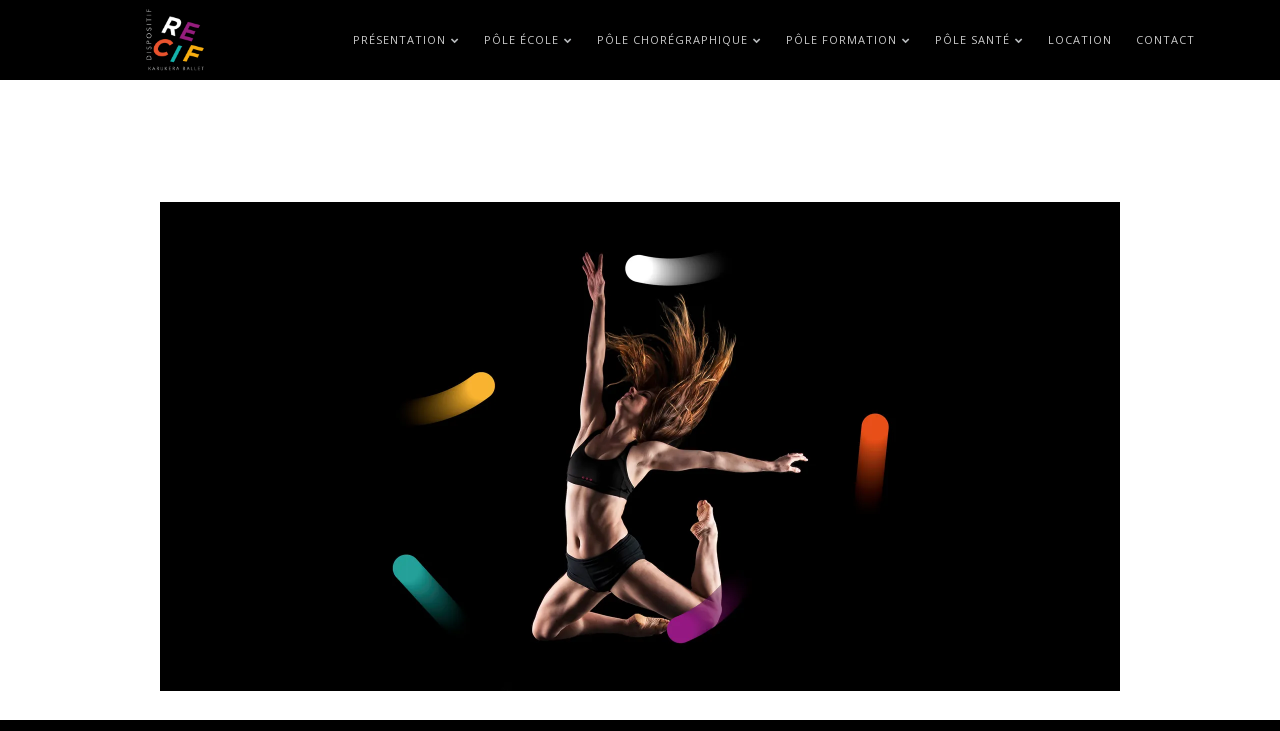

--- FILE ---
content_type: text/html; charset=UTF-8
request_url: https://karukera-ballet.com/bandeau-les-cours/
body_size: 9392
content:

<!DOCTYPE html>
<!--[if lte IE 9]><html class="no-js IE9 IE" lang="fr-FR"
	prefix="og: http://ogp.me/ns#" ><![endif]-->
<!--[if gt IE 9]><!--><html class="no-js" lang="fr-FR"
	prefix="og: http://ogp.me/ns#" ><!--<![endif]-->
	<head>
		<title>bandeau-les-cours &#8211; Karukera Ballet</title>

		<script type="text/javascript">
			/* <![CDATA[ */
			document.documentElement.className = document.documentElement.className.replace(new RegExp('(^|\\s)no-js(\\s|$)'), '$1js$2');
			/* ]]> */
		</script>

		<meta charset="UTF-8">
		<meta name="viewport" content="width=device-width, initial-scale=1">
		<meta http-equiv="X-UA-Compatible" content="IE=edge" />

<link rel='dns-prefetch' href='//s0.wp.com' />
<link rel='dns-prefetch' href='//fonts.googleapis.com' />
<link rel='dns-prefetch' href='//s.w.org' />
<link rel="alternate" type="application/rss+xml" title="Karukera Ballet &raquo; Flux" href="https://karukera-ballet.com/feed/" />
<link rel="alternate" type="application/rss+xml" title="Karukera Ballet &raquo; Flux des commentaires" href="https://karukera-ballet.com/comments/feed/" />
		<script type="text/javascript">
			window._wpemojiSettings = {"baseUrl":"https:\/\/s.w.org\/images\/core\/emoji\/11\/72x72\/","ext":".png","svgUrl":"https:\/\/s.w.org\/images\/core\/emoji\/11\/svg\/","svgExt":".svg","source":{"concatemoji":"https:\/\/karukera-ballet.com\/wp-includes\/js\/wp-emoji-release.min.js?ver=4.9.28"}};
			!function(e,a,t){var n,r,o,i=a.createElement("canvas"),p=i.getContext&&i.getContext("2d");function s(e,t){var a=String.fromCharCode;p.clearRect(0,0,i.width,i.height),p.fillText(a.apply(this,e),0,0);e=i.toDataURL();return p.clearRect(0,0,i.width,i.height),p.fillText(a.apply(this,t),0,0),e===i.toDataURL()}function c(e){var t=a.createElement("script");t.src=e,t.defer=t.type="text/javascript",a.getElementsByTagName("head")[0].appendChild(t)}for(o=Array("flag","emoji"),t.supports={everything:!0,everythingExceptFlag:!0},r=0;r<o.length;r++)t.supports[o[r]]=function(e){if(!p||!p.fillText)return!1;switch(p.textBaseline="top",p.font="600 32px Arial",e){case"flag":return s([55356,56826,55356,56819],[55356,56826,8203,55356,56819])?!1:!s([55356,57332,56128,56423,56128,56418,56128,56421,56128,56430,56128,56423,56128,56447],[55356,57332,8203,56128,56423,8203,56128,56418,8203,56128,56421,8203,56128,56430,8203,56128,56423,8203,56128,56447]);case"emoji":return!s([55358,56760,9792,65039],[55358,56760,8203,9792,65039])}return!1}(o[r]),t.supports.everything=t.supports.everything&&t.supports[o[r]],"flag"!==o[r]&&(t.supports.everythingExceptFlag=t.supports.everythingExceptFlag&&t.supports[o[r]]);t.supports.everythingExceptFlag=t.supports.everythingExceptFlag&&!t.supports.flag,t.DOMReady=!1,t.readyCallback=function(){t.DOMReady=!0},t.supports.everything||(n=function(){t.readyCallback()},a.addEventListener?(a.addEventListener("DOMContentLoaded",n,!1),e.addEventListener("load",n,!1)):(e.attachEvent("onload",n),a.attachEvent("onreadystatechange",function(){"complete"===a.readyState&&t.readyCallback()})),(n=t.source||{}).concatemoji?c(n.concatemoji):n.wpemoji&&n.twemoji&&(c(n.twemoji),c(n.wpemoji)))}(window,document,window._wpemojiSettings);
		</script>
		<style type="text/css">
img.wp-smiley,
img.emoji {
	display: inline !important;
	border: none !important;
	box-shadow: none !important;
	height: 1em !important;
	width: 1em !important;
	margin: 0 .07em !important;
	vertical-align: -0.1em !important;
	background: none !important;
	padding: 0 !important;
}
</style>
<link rel='stylesheet' id='parent-style-css'  href='https://karukera-ballet.com/wp-content/themes/make/style.css?ver=4.9.28' type='text/css' media='all' />
<link rel='stylesheet' id='inf-font-awesome-css'  href='https://karukera-ballet.com/wp-content/plugins/post-slider-and-carousel/assets/css/font-awesome.min.css?ver=3.5.1' type='text/css' media='all' />
<link rel='stylesheet' id='owl-carousel-css'  href='https://karukera-ballet.com/wp-content/plugins/post-slider-and-carousel/assets/css/owl.carousel.min.css?ver=3.5.1' type='text/css' media='all' />
<link rel='stylesheet' id='psacp-public-style-css'  href='https://karukera-ballet.com/wp-content/plugins/post-slider-and-carousel/assets/css/psacp-public.min.css?ver=3.5.1' type='text/css' media='all' />
<link rel='stylesheet' id='juiz_sps_styles-css'  href='https://karukera-ballet.com/wp-content/plugins/juiz-social-post-sharer/css/juiz-social-post-sharer-4.min.css?ver=1.4.9' type='text/css' media='all' />
<link rel='stylesheet' id='mptt-style-css'  href='https://karukera-ballet.com/wp-content/plugins/mp-timetable/media/css/style.css?ver=2.3.7' type='text/css' media='all' />
<link rel='stylesheet' id='wds_frontend-css'  href='https://karukera-ballet.com/wp-content/plugins/slider-wd/css/wds_frontend.css?ver=2.2.28' type='text/css' media='all' />
<link rel='stylesheet' id='wds_effects-css'  href='https://karukera-ballet.com/wp-content/plugins/slider-wd/css/wds_effects.css?ver=2.2.28' type='text/css' media='all' />
<link rel='stylesheet' id='wds_font-awesome-css'  href='https://karukera-ballet.com/wp-content/plugins/slider-wd/css/font-awesome-4.0.1/font-awesome.css?ver=4.0.1' type='text/css' media='all' />
<link rel='stylesheet' id='wds_googlefonts-css'  href='https://fonts.googleapis.com/css?family=Open+Sans&#038;subset=greek,latin,greek-ext,vietnamese,cyrillic-ext,latin-ext,cyrillic' type='text/css' media='all' />
<link rel='stylesheet' id='dcl-slick-css'  href='https://karukera-ballet.com/wp-content/plugins/wow-carousel-for-divi-lite/assets/libs/slick/slick.min.css?ver=2.1.4' type='text/css' media='all' />
<link rel='stylesheet' id='dcl-magnific-css'  href='https://karukera-ballet.com/wp-content/plugins/wow-carousel-for-divi-lite/assets/libs/magnific/magnific-popup.min.css?ver=2.1.4' type='text/css' media='all' />
<link rel='stylesheet' id='dcl-frontend-css'  href='https://karukera-ballet.com/wp-content/plugins/wow-carousel-for-divi-lite/assets//css/frontend.css?id=55970f10adb956f5c2bba3c9110fddc3&#038;ver=2.1.4' type='text/css' media='all' />
<link rel='stylesheet' id='ttfmake-google-fonts-css'  href='//fonts.googleapis.com/css?family=Open+Sans%3Aregular%2Citalic%2C700&#038;subset=latin&#038;ver=1.6.7' type='text/css' media='all' />
<link rel='stylesheet' id='font-awesome-css'  href='https://karukera-ballet.com/wp-content/themes/make/css/font-awesome.min.css?ver=4.5.0' type='text/css' media='all' />
<link rel='stylesheet' id='ttfmake-main-style-css'  href='https://karukera-ballet.com/wp-content/themes/web-nancy/style.css?ver=1.6.7' type='text/css' media='all' />
<link rel='stylesheet' id='ttfmake-print-style-css'  href='https://karukera-ballet.com/wp-content/themes/make/css/print.css?ver=1.6.7' type='text/css' media='print' />
<!-- Inline jetpack_facebook_likebox -->
<style id='jetpack_facebook_likebox-inline-css' type='text/css'>
.widget_facebook_likebox {
	overflow: hidden;
}

</style>
<link rel='stylesheet' id='jetpack_css-css'  href='https://karukera-ballet.com/wp-content/plugins/jetpack/css/jetpack.css?ver=6.7.4' type='text/css' media='all' />
<script>if (document.location.protocol != "https:") {document.location = document.URL.replace(/^http:/i, "https:");}</script><script type='text/javascript' src='https://karukera-ballet.com/wp-includes/js/jquery/jquery.js?ver=1.12.4'></script>
<script type='text/javascript' src='https://karukera-ballet.com/wp-includes/js/jquery/jquery-migrate.min.js?ver=1.4.1'></script>
<script type='text/javascript' src='https://karukera-ballet.com/wp-content/plugins/slider-wd/js/jquery.mobile.js?ver=2.2.28'></script>
<script type='text/javascript' src='https://karukera-ballet.com/wp-content/plugins/slider-wd/js/jquery.featureCarouselslider.js?ver=2.2.28'></script>
<script type='text/javascript' src='https://karukera-ballet.com/wp-content/plugins/slider-wd/js/wds_hotspot.js?ver=2.2.28'></script>
<script type='text/javascript' src='https://karukera-ballet.com/wp-content/plugins/slider-wd/js/wds_frontend.js?ver=2.2.28'></script>
<link rel='https://api.w.org/' href='https://karukera-ballet.com/wp-json/' />
<link rel="EditURI" type="application/rsd+xml" title="RSD" href="https://karukera-ballet.com/xmlrpc.php?rsd" />
<link rel="wlwmanifest" type="application/wlwmanifest+xml" href="https://karukera-ballet.com/wp-includes/wlwmanifest.xml" /> 
<meta name="generator" content="WordPress 4.9.28" />
<link rel='shortlink' href='https://wp.me/a7oECB-ye' />
<link rel="alternate" type="application/json+oembed" href="https://karukera-ballet.com/wp-json/oembed/1.0/embed?url=https%3A%2F%2Fkarukera-ballet.com%2Fbandeau-les-cours%2F" />
<link rel="alternate" type="text/xml+oembed" href="https://karukera-ballet.com/wp-json/oembed/1.0/embed?url=https%3A%2F%2Fkarukera-ballet.com%2Fbandeau-les-cours%2F&#038;format=xml" />
<noscript><style type="text/css">.mptt-shortcode-wrapper .mptt-shortcode-table:first-of-type{display:table!important}.mptt-shortcode-wrapper .mptt-shortcode-table .mptt-event-container:hover{height:auto!important;min-height:100%!important}body.mprm_ie_browser .mptt-shortcode-wrapper .mptt-event-container{height:auto!important}@media (max-width:767px){.mptt-shortcode-wrapper .mptt-shortcode-table:first-of-type{display:none!important}}</style></noscript>
<link rel='dns-prefetch' href='//v0.wordpress.com'/>
<link rel='dns-prefetch' href='//i0.wp.com'/>
<link rel='dns-prefetch' href='//i1.wp.com'/>
<link rel='dns-prefetch' href='//i2.wp.com'/>
<style type='text/css'>img#wpstats{display:none}</style>
<!-- Begin Make Custom CSS -->
<style type="text/css" id="ttfmake-custom-css">
.color-primary-text,a,.entry-author-byline a.vcard,.entry-footer a:hover,.comment-form .required,ul.ttfmake-list-dot li:before,ol.ttfmake-list-dot li:before,.entry-comment-count a:hover,.comment-count-icon a:hover{color:#00a19a;}.color-primary-background,.ttfmake-button.color-primary-background{background-color:#00a19a;}.color-primary-border{border-color:#00a19a;}.site-content{padding-top:0;}h2,h2 a{letter-spacing:4px;word-spacing:4px;}h3,h3 a,.builder-text-content .widget-title{letter-spacing:3px;word-spacing:3px;}h4,h4 a{letter-spacing:3px;word-spacing:3px;}h5,h5 a{letter-spacing:2px;word-spacing:2px;}h6,h6 a{word-spacing:2px;}.site-navigation .menu li a,.font-nav{font-size:11px;font-size:1.1rem;text-transform:uppercase;letter-spacing:1px;}.site-navigation .menu li.current_page_item > a,.site-navigation .menu .children li.current_page_item > a,.site-navigation .menu li.current-menu-item > a,.site-navigation .menu .sub-menu li.current-menu-item > a{font-weight:bold;}.footer-widget-container .widget-title,.footer-widget-container .widgettitle,.footer-widget-container .widget-title a,.footer-widget-container .widgettitle a{text-transform:uppercase;letter-spacing:2px;word-spacing:2px;}.custom-logo{background-image:url("https://karukera-ballet.com/wp-content/uploads/2023/11/LOGO-DISPOSITIF-RÉCIF-BLANC-COULEUR-3.png");width:500px;}.custom-logo a{padding-bottom:100%;}
@media screen and (min-width: 800px){.site-navigation ul.menu ul a:hover,.site-navigation ul.menu ul a:focus,.site-navigation .menu ul ul a:hover,.site-navigation .menu ul ul a:focus{background-color:#00a19a;}.site-navigation .menu .page_item_has_children a:after,.site-navigation .menu .menu-item-has-children a:after{top:-1px;font-size:8px;font-size:0.8rem;}.site-navigation .menu .sub-menu li a,.site-navigation .menu .children li a{font-family:"Open Sans","Helvetica Neue",Helvetica,Arial,sans-serif;font-size:11px;font-size:1.1rem;font-weight:normal;font-style:normal;text-transform:uppercase;line-height:1.4;letter-spacing:1px;word-spacing:0px;}.site-navigation .menu .children .page_item_has_children a:after,.site-navigation .menu .sub-menu .menu-item-has-children a:after{font-size:8px;font-size:0.8rem;}.site-navigation .menu li.current_page_item > a,.site-navigation .menu .children li.current_page_item > a,.site-navigation .menu li.current_page_ancestor > a,.site-navigation .menu li.current-menu-item > a,.site-navigation .menu .sub-menu li.current-menu-item > a,.site-navigation .menu li.current-menu-ancestor > a{font-weight:bold;}}
@media (-webkit-min-device-pixel-ratio: 1.3),(-o-min-device-pixel-ratio: 2.6/2),(min--moz-device-pixel-ratio: 1.3),(min-device-pixel-ratio: 1.3),(min-resolution: 1.3dppx){.custom-logo{background-image:url("https://karukera-ballet.com/wp-content/uploads/2023/11/LOGO-DISPOSITIF-RÉCIF-BLANC-COULEUR-3-1.png");}}
</style>
<!-- End Make Custom CSS -->
<link rel="icon" href="https://i2.wp.com/karukera-ballet.com/wp-content/uploads/2018/12/favicon-3.png?fit=32%2C32&#038;ssl=1" sizes="32x32" />
<link rel="icon" href="https://i2.wp.com/karukera-ballet.com/wp-content/uploads/2018/12/favicon-3.png?fit=192%2C192&#038;ssl=1" sizes="192x192" />
<link rel="apple-touch-icon-precomposed" href="https://i2.wp.com/karukera-ballet.com/wp-content/uploads/2018/12/favicon-3.png?fit=180%2C180&#038;ssl=1" />
<meta name="msapplication-TileImage" content="https://i2.wp.com/karukera-ballet.com/wp-content/uploads/2018/12/favicon-3.png?fit=256%2C256&#038;ssl=1" />
		<link rel="pingback" href="https://karukera-ballet.com/xmlrpc.php">
			<style type="text/css" id="wp-custom-css">
				.page-id-6189 .builder-gallery-captions-reveal .builder-gallery-content, .page-id-6189 .builder-gallery-captions-overlay .builder-gallery-content {
	  opacity: 0.8;
    color: #fff;
    font-size: 18px;
    text-align: center;
}

.page-id-6189 .builder-gallery-content-inner {
    height: 100%;
    display: table;
}
.page-id-6189 .builder-gallery-captions-reveal .builder-gallery-description {
    vertical-align: middle;
    display: table-cell;
}
.page-id-6189 .builder-gallery-captions-reveal .builder-gallery-description p {
	margin-bottom: 0;
}
.home .site-content {
	padding-top:0px !important;
}			</style>
			</head>

	<body data-rsssl=1 class="attachment attachment-template-default single single-attachment postid-2122 attachmentid-2122 attachment-jpeg wp-custom-logo locale-fr-fr full-width">
				<div id="site-wrapper" class="site-wrapper">

			
<header id="site-header" class="site-header header-layout-1 no-site-title no-site-tagline" role="banner">
		<div class="site-header-main">
		<div class="container">
			<div class="site-branding">
								<div class="custom-logo">
					<a href="https://karukera-ballet.com/" rel="home"></a>
				</div>
												<h1 class="site-title screen-reader-text">
					<a href="https://karukera-ballet.com/" rel="home">Karukera Ballet</a>
				</h1>
											</div>

			<nav id="site-navigation" class="site-navigation" role="navigation">
				<span class="menu-toggle"></span>
				<a class="skip-link screen-reader-text" href="#site-content">Aller au contenu principal</a>
				<div class="menu-menu-principal-pages-en-francais-container"><ul id="menu-menu-principal-pages-en-francais" class="menu"><li id="menu-item-11260" class="menu-item menu-item-type-post_type menu-item-object-page menu-item-has-children menu-item-11260"><a href="https://karukera-ballet.com/presentation/">Présentation</a>
<ul class="sub-menu">
	<li id="menu-item-8330" class="menu-item menu-item-type-post_type menu-item-object-page menu-item-8330"><a href="https://karukera-ballet.com/accueil-studio/mecenats/">Partenaires &#8211; Mécénat</a></li>
	<li id="menu-item-11432" class="menu-item menu-item-type-post_type menu-item-object-page menu-item-11432"><a href="https://karukera-ballet.com/revue-presse/">Presse</a></li>
</ul>
</li>
<li id="menu-item-83" class="menu-item menu-item-type-post_type menu-item-object-page menu-item-has-children menu-item-83"><a href="https://karukera-ballet.com/l-ecole/">Pôle École</a>
<ul class="sub-menu">
	<li id="menu-item-2055" class="menu-item menu-item-type-post_type menu-item-object-page menu-item-has-children menu-item-2055"><a href="https://karukera-ballet.com/les-cours/">Les Cours</a>
	<ul class="sub-menu">
		<li id="menu-item-1583" class="menu-item menu-item-type-post_type menu-item-object-page menu-item-1583"><a href="https://karukera-ballet.com/planning/">Planning 2025/26</a></li>
		<li id="menu-item-2071" class="menu-item menu-item-type-post_type menu-item-object-page menu-item-2071"><a href="https://karukera-ballet.com/tarifs-dossier-dinscription-en-ligne/">Tarifs / Dossier d’inscription en ligne</a></li>
	</ul>
</li>
	<li id="menu-item-2141" class="menu-item menu-item-type-custom menu-item-object-custom menu-item-has-children menu-item-2141"><a href="#">Temps forts</a>
	<ul class="sub-menu">
		<li id="menu-item-2074" class="menu-item menu-item-type-post_type menu-item-object-page menu-item-2074"><a href="https://karukera-ballet.com/stages/">Stages</a></li>
		<li id="menu-item-12287" class="menu-item menu-item-type-post_type menu-item-object-page menu-item-12287"><a href="https://karukera-ballet.com/spectacle/">Spectacle</a></li>
	</ul>
</li>
	<li id="menu-item-11488" class="menu-item menu-item-type-post_type menu-item-object-page menu-item-11488"><a href="https://karukera-ballet.com/galerie-photo/">Galerie photo</a></li>
</ul>
</li>
<li id="menu-item-3011" class="menu-item menu-item-type-post_type menu-item-object-page menu-item-has-children menu-item-3011"><a href="https://karukera-ballet.com/dispositif-recif-2/">Pôle Chorégraphique</a>
<ul class="sub-menu">
	<li id="menu-item-2069" class="menu-item menu-item-type-post_type menu-item-object-page menu-item-has-children menu-item-2069"><a href="https://karukera-ballet.com/accueil-studio/">Soutien aux compagnies</a>
	<ul class="sub-menu">
		<li id="menu-item-17001" class="menu-item menu-item-type-post_type menu-item-object-page menu-item-17001"><a href="https://karukera-ballet.com/appel-a-projets-2026/">Appel à projets 2026</a></li>
		<li id="menu-item-15112" class="menu-item menu-item-type-post_type menu-item-object-page menu-item-15112"><a href="https://karukera-ballet.com/accueil-studio/resultats-appel-a-projets/">Résultats de l&#8217;Appel à Projets 2025</a></li>
		<li id="menu-item-11464" class="menu-item menu-item-type-post_type menu-item-object-page menu-item-11464"><a href="https://karukera-ballet.com/galerie-photo-2/">Galerie photo</a></li>
		<li id="menu-item-6237" class="menu-item menu-item-type-post_type menu-item-object-page menu-item-6237"><a href="https://karukera-ballet.com/capsules-videos/">Capsules vidéos</a></li>
	</ul>
</li>
	<li id="menu-item-11875" class="menu-item menu-item-type-post_type menu-item-object-page menu-item-11875"><a href="https://karukera-ballet.com/restitution/">Restitution 2025</a></li>
	<li id="menu-item-17401" class="menu-item menu-item-type-post_type menu-item-object-page menu-item-has-children menu-item-17401"><a href="https://karukera-ballet.com/17128-2-2/">Projet: Underwater &#8211; Caribbean  Movement Festival</a>
	<ul class="sub-menu">
		<li id="menu-item-16330" class="menu-item menu-item-type-post_type menu-item-object-page menu-item-16330"><a href="https://karukera-ballet.com/tremplin-caribeen-2-2/">Jumping#2 &#8211; Tremplin chorégraphique 2026</a></li>
		<li id="menu-item-16342" class="menu-item menu-item-type-post_type menu-item-object-page menu-item-has-children menu-item-16342"><a href="https://karukera-ballet.com/tremplin-caribeen/">Jumping#1</a>
		<ul class="sub-menu">
			<li id="menu-item-11808" class="menu-item menu-item-type-post_type menu-item-object-page menu-item-has-children menu-item-11808"><a href="https://karukera-ballet.com/laureats/">Lauréats 2023</a>
			<ul class="sub-menu">
				<li id="menu-item-14161" class="menu-item menu-item-type-post_type menu-item-object-page menu-item-14161"><a href="https://karukera-ballet.com/collectif-hedo/">Collectif HEDO</a></li>
				<li id="menu-item-14388" class="menu-item menu-item-type-post_type menu-item-object-page menu-item-14388"><a href="https://karukera-ballet.com/collectif-tantak/">Collectif Tantak</a></li>
			</ul>
</li>
		</ul>
</li>
	</ul>
</li>
	<li id="menu-item-17317" class="menu-item menu-item-type-post_type menu-item-object-page menu-item-17317"><a href="https://karukera-ballet.com/dispositif-recif-2/programme-phare/">PROGRAMME PHARE</a></li>
	<li id="menu-item-16344" class="menu-item menu-item-type-post_type menu-item-object-page menu-item-16344"><a href="https://karukera-ballet.com/marathon-triathlon-de-la-danse/">Marathon &#038; Triathlon de la danse</a></li>
	<li id="menu-item-11715" class="menu-item menu-item-type-post_type menu-item-object-page menu-item-11715"><a href="https://karukera-ballet.com/cooperation-2/">Coopération</a></li>
</ul>
</li>
<li id="menu-item-11248" class="menu-item menu-item-type-post_type menu-item-object-page menu-item-has-children menu-item-11248"><a href="https://karukera-ballet.com/pole-formation/">Pôle Formation</a>
<ul class="sub-menu">
	<li id="menu-item-5021" class="menu-item menu-item-type-post_type menu-item-object-page menu-item-has-children menu-item-5021"><a href="https://karukera-ballet.com/erd/">Entraînement Régulier du Danseur</a>
	<ul class="sub-menu">
		<li id="menu-item-4896" class="menu-item menu-item-type-post_type menu-item-object-page menu-item-4896"><a href="https://karukera-ballet.com/planning-des-erd/">Planning des ERD</a></li>
	</ul>
</li>
	<li id="menu-item-5128" class="menu-item menu-item-type-post_type menu-item-object-page menu-item-5128"><a href="https://karukera-ballet.com/education-artistique-et-culturelle/">Éducation Artistique et Culturelle</a></li>
	<li id="menu-item-5146" class="menu-item menu-item-type-post_type menu-item-object-page menu-item-5146"><a href="https://karukera-ballet.com/atelier-choregraphique/">Atelier Chorégraphique</a></li>
	<li id="menu-item-14989" class="menu-item menu-item-type-post_type menu-item-object-page menu-item-14989"><a href="https://karukera-ballet.com/projet-tanbou/">Projet Tanbou</a></li>
	<li id="menu-item-11988" class="menu-item menu-item-type-post_type menu-item-object-page menu-item-11988"><a href="https://karukera-ballet.com/exposition/">Expo Génération 80</a></li>
</ul>
</li>
<li id="menu-item-9093" class="menu-item menu-item-type-post_type menu-item-object-page menu-item-has-children menu-item-9093"><a href="https://karukera-ballet.com/pole-danse-sante/">Pôle Santé</a>
<ul class="sub-menu">
	<li id="menu-item-9094" class="menu-item menu-item-type-post_type menu-item-object-page menu-item-9094"><a href="https://karukera-ballet.com/atelier-b-eveil-corporel/">Atelier B – Éveil Corporel</a></li>
	<li id="menu-item-14505" class="menu-item menu-item-type-post_type menu-item-object-page menu-item-14505"><a href="https://karukera-ballet.com/danse-ta-maternite/">Danse ta maternité</a></li>
	<li id="menu-item-10017" class="menu-item menu-item-type-post_type menu-item-object-page menu-item-10017"><a href="https://karukera-ballet.com/atelier-contact/">Corps en Mouvement – Atelier Contact</a></li>
	<li id="menu-item-9376" class="menu-item menu-item-type-post_type menu-item-object-page menu-item-9376"><a href="https://karukera-ballet.com/mouvement/">Corps en mouvement – Atelier pour les Séniors</a></li>
	<li id="menu-item-9567" class="menu-item menu-item-type-post_type menu-item-object-page menu-item-9567"><a href="https://karukera-ballet.com/mouvement-2/">Corps en mouvement &#8211; Atelier pour les personnes à mobilité réduite</a></li>
</ul>
</li>
<li id="menu-item-5170" class="menu-item menu-item-type-post_type menu-item-object-page menu-item-5170"><a href="https://karukera-ballet.com/location-studio/">Location</a></li>
<li id="menu-item-2073" class="menu-item menu-item-type-post_type menu-item-object-page menu-item-2073"><a href="https://karukera-ballet.com/contact/">Contact</a></li>
</ul></div>			</nav>
		</div>
	</div>
</header>
			<div id="site-content" class="site-content">
				<div class="container">

<main id="site-main" class="site-main" role="main">

	
		
<article id="post-2122" class="post-2122 attachment type-attachment status-inherit hentry has-author-avatar">
	<header class="entry-header">
		
<figure class="entry-thumbnail ">
			<a href="https://karukera-ballet.com/wp-content/uploads/2018/12/bandeau-les-cours.jpg"><img width="1920" height="978" src="https://i0.wp.com/karukera-ballet.com/wp-content/uploads/2018/12/bandeau-les-cours.jpg?fit=1920%2C978&amp;ssl=1" class="attachment-full size-full" alt="" srcset="https://i0.wp.com/karukera-ballet.com/wp-content/uploads/2018/12/bandeau-les-cours.jpg?w=1920&amp;ssl=1 1920w, https://i0.wp.com/karukera-ballet.com/wp-content/uploads/2018/12/bandeau-les-cours.jpg?resize=300%2C153&amp;ssl=1 300w, https://i0.wp.com/karukera-ballet.com/wp-content/uploads/2018/12/bandeau-les-cours.jpg?resize=768%2C391&amp;ssl=1 768w, https://i0.wp.com/karukera-ballet.com/wp-content/uploads/2018/12/bandeau-les-cours.jpg?resize=1024%2C522&amp;ssl=1 1024w" sizes="(max-width: 1920px) 100vw, 1920px" data-attachment-id="2122" data-permalink="https://karukera-ballet.com/bandeau-les-cours/" data-orig-file="https://i0.wp.com/karukera-ballet.com/wp-content/uploads/2018/12/bandeau-les-cours.jpg?fit=1920%2C978&amp;ssl=1" data-orig-size="1920,978" data-comments-opened="0" data-image-meta="{&quot;aperture&quot;:&quot;0&quot;,&quot;credit&quot;:&quot;&quot;,&quot;camera&quot;:&quot;&quot;,&quot;caption&quot;:&quot;&quot;,&quot;created_timestamp&quot;:&quot;0&quot;,&quot;copyright&quot;:&quot;&quot;,&quot;focal_length&quot;:&quot;0&quot;,&quot;iso&quot;:&quot;0&quot;,&quot;shutter_speed&quot;:&quot;0&quot;,&quot;title&quot;:&quot;&quot;,&quot;orientation&quot;:&quot;0&quot;}" data-image-title="bandeau-les-cours" data-image-description="" data-medium-file="https://i0.wp.com/karukera-ballet.com/wp-content/uploads/2018/12/bandeau-les-cours.jpg?fit=300%2C153&amp;ssl=1" data-large-file="https://i0.wp.com/karukera-ballet.com/wp-content/uploads/2018/12/bandeau-les-cours.jpg?fit=960%2C489&amp;ssl=1" /></a>		</figure>
	</header>

	<div class="entry-content">
		
<h1 class="entry-title">
			bandeau-les-cours	</h1>
					</div>

		<footer class="entry-footer">
		<div class="entry-author">
		<div class="entry-author-avatar">
		<a class="vcard" href="https://karukera-ballet.com/author/web_nancy/"><img alt='' src='https://secure.gravatar.com/avatar/398f5eb6c1ec1b07d64712faf6878601?s=96&#038;d=mm&#038;r=g' srcset='https://secure.gravatar.com/avatar/398f5eb6c1ec1b07d64712faf6878601?s=192&#038;d=mm&#038;r=g 2x' class='avatar avatar-96 photo' height='96' width='96' /></a>	</div>
		<div class="entry-author-byline">
		par <a class="vcard fn" href="https://karukera-ballet.com/author/web_nancy/">Web_Nancy</a>	</div>
	</div>	</footer>
	</article>

		

	
</main>



				</div>
			</div>

			<div class="prefooter-container">
	<div class="container">
	<div class="widget-odd widget-first widget-1 social-links prefooter"><h3>Suivez-nous</h3><ul><li><a href="https://www.facebook.com/ecole.KarukeraBallet/" class="genericon genericon-facebook" target="_blank"><span class="screen-reader-text">Voir le profil de ecole.KarukeraBallet sur Facebook</span></a></li><li><a href="https://www.instagram.com/karukeraballet/" class="genericon genericon-instagram" target="_blank"><span class="screen-reader-text">Voir le profil de karukeraballet sur Instagram</span></a></li><li><a href="https://www.linkedin.com/company/dispositif-récif-karukera-ballet/?viewAsMember=true" class="genericon genericon-linkedin" target="_blank"><span class="screen-reader-text">LinkedIn</span></a></li><li><a href="https://www.youtube.com/channel/UC1pJRu33pYRz9fuLRFk0TYQ" class="genericon genericon-youtube" target="_blank"><span class="screen-reader-text">YouTube</span></a></li></ul></div><div class="widget-even widget-last widget-2 newsletter prefooter"><script>(function() {
	if (!window.mc4wp) {
		window.mc4wp = {
			listeners: [],
			forms    : {
				on: function (event, callback) {
					window.mc4wp.listeners.push({
						event   : event,
						callback: callback
					});
				}
			}
		}
	}
})();
</script><!-- MailChimp for WordPress v4.2.5 - https://wordpress.org/plugins/mailchimp-for-wp/ --><form id="mc4wp-form-1" class="mc4wp-form mc4wp-form-370" method="post" data-id="370" data-name="Inscription newsletter" ><div class="mc4wp-form-fields"><p>
	<label>Newsletter Récif </label>
	<input type="email" name="EMAIL" placeholder="Votre adresse email" required />
	<input type="submit" value="&#xf054;" />
</p></div><label style="display: none !important;">Leave this field empty if you're human: <input type="text" name="_mc4wp_honeypot" value="" tabindex="-1" autocomplete="off" /></label><input type="hidden" name="_mc4wp_timestamp" value="1769914259" /><input type="hidden" name="_mc4wp_form_id" value="370" /><input type="hidden" name="_mc4wp_form_element_id" value="mc4wp-form-1" /><div class="mc4wp-response"></div></form><!-- / MailChimp for WordPress Plugin --></div>	</div>
</div>

<footer id="site-footer" class="site-footer footer-layout-2" role="contentinfo">
	<div class="container">
				<div class="footer-widget-container columns-3">
			<section id="footer-1" class="widget-area footer-1 active" role="complementary">
	<aside id="nav_menu-5" class="widget-odd widget-last widget-first widget-1 liens-utiles widget widget_nav_menu"><h4 class="widget-title">Liens utiles</h4><div class="menu-pages-container"><ul id="menu-pages" class="menu"><li id="menu-item-253" class="menu-item menu-item-type-post_type menu-item-object-page menu-item-253"><a href="https://karukera-ballet.com/contact/">Contact</a></li>
<li id="menu-item-254" class="menu-item menu-item-type-post_type menu-item-object-page menu-item-254"><a href="https://karukera-ballet.com/mentions-legales/">Mentions légales</a></li>
</ul></div></aside></section><section id="footer-2" class="widget-area footer-2 active" role="complementary">
	<aside id="facebook-likebox-6" class="widget-odd widget-last widget-first widget-1 widget widget_facebook_likebox"><h4 class="widget-title"><a href="https://www.facebook.com/ecole.KarukeraBallet/">Dispositif Récif &#8211; Karukera Ballet est sur Facebook</a></h4>		<div id="fb-root"></div>
		<div class="fb-page" data-href="https://www.facebook.com/ecole.KarukeraBallet/" data-width="340"  data-height="432" data-hide-cover="false" data-show-facepile="true" data-show-posts="false">
		<div class="fb-xfbml-parse-ignore"><blockquote cite="https://www.facebook.com/ecole.KarukeraBallet/"><a href="https://www.facebook.com/ecole.KarukeraBallet/">Dispositif Récif &#8211; Karukera Ballet est sur Facebook</a></blockquote></div>
		</div>
		</aside></section><section id="footer-3" class="widget-area footer-3 active" role="complementary">
	<aside id="text-2" class="widget-odd widget-last widget-first widget-1 footer-zone-3 widget widget_text"><h4 class="widget-title">Nous contacter</h4>			<div class="textwidget"><div class="info-compagnie"><p><span class="fa fa-user"></span><span class="footer-zone-3-text">Dispositif Récif - Karukera Ballet<br></span></p></div>
<div class="adresse-compagnie"><p><span class="fa fa-map-marker"></span><span class="footer-zone-3-text"><span>Adresse : </span><br>Rue Euvremont Gene Bergevin <br>97110 Pointe-A-Pitre <br>GUADELOUPE</span></p></div>
<div class="mail-compagnie"><p><span class="fa fa-envelope"></span><span class="footer-zone-3-text">contact@karukera-ballet.com</span></p></div></div>
		</aside></section>		</div>
		
		
<div class="footer-text">
	N° SIRET : 851 519 652 000 16</div>

<div class="site-info">
	<span>&copy; Karukera Ballet 2019  |  Site : <a href="http://www.web-nancy.fr" target="_blank">web nancy</a></span>
</div>

			</div>
</footer>		</div>

		<script>(function() {function addEventListener(element,event,handler) {
	if(element.addEventListener) {
		element.addEventListener(event,handler, false);
	} else if(element.attachEvent){
		element.attachEvent('on'+event,handler);
	}
}function maybePrefixUrlField() {
	if(this.value.trim() !== '' && this.value.indexOf('http') !== 0) {
		this.value = "http://" + this.value;
	}
}

var urlFields = document.querySelectorAll('.mc4wp-form input[type="url"]');
if( urlFields && urlFields.length > 0 ) {
	for( var j=0; j < urlFields.length; j++ ) {
		addEventListener(urlFields[j],'blur',maybePrefixUrlField);
	}
}/* test if browser supports date fields */
var testInput = document.createElement('input');
testInput.setAttribute('type', 'date');
if( testInput.type !== 'date') {

	/* add placeholder & pattern to all date fields */
	var dateFields = document.querySelectorAll('.mc4wp-form input[type="date"]');
	for(var i=0; i<dateFields.length; i++) {
		if(!dateFields[i].placeholder) {
			dateFields[i].placeholder = 'YYYY-MM-DD';
		}
		if(!dateFields[i].pattern) {
			dateFields[i].pattern = '[0-9]{4}-(0[1-9]|1[012])-(0[1-9]|1[0-9]|2[0-9]|3[01])';
		}
	}
}

})();</script><link rel='stylesheet' id='genericons-css'  href='https://karukera-ballet.com/wp-content/plugins/jetpack/_inc/genericons/genericons/genericons.css?ver=3.1' type='text/css' media='all' />
<script type='text/javascript' src='https://karukera-ballet.com/wp-content/plugins/jetpack/_inc/build/photon/photon.min.js?ver=20130122'></script>
<script type='text/javascript' src='https://s0.wp.com/wp-content/js/devicepx-jetpack.js?ver=202605'></script>
<script type='text/javascript' src='https://karukera-ballet.com/wp-content/plugins/wow-carousel-for-divi-lite/assets/libs/slick/slick.min.js?ver=2.1.4'></script>
<script type='text/javascript' src='https://karukera-ballet.com/wp-content/plugins/wow-carousel-for-divi-lite/assets/libs/magnific/magnific-popup.min.js?ver=2.1.4'></script>
<script type='text/javascript'>
/* <![CDATA[ */
var ttfmakeGlobal = {"fitvids":{"selectors":"iframe[src*='www.viddler.com'],iframe[src*='money.cnn.com'],iframe[src*='www.educreations.com'],iframe[src*='\/\/blip.tv'],iframe[src*='\/\/embed.ted.com'],iframe[src*='\/\/www.hulu.com']"}};
/* ]]> */
</script>
<script type='text/javascript' src='https://karukera-ballet.com/wp-content/themes/make/js/global.min.js?ver=1.6.7'></script>
<script type='text/javascript' src='https://karukera-ballet.com/wp-content/themes/make/inc/formatting/dynamic-stylesheet/dynamic-stylesheet.js?ver=1.6.7'></script>
<script type='text/javascript'>
/* <![CDATA[ */
var jpfbembed = {"appid":"249643311490","locale":"fr_FR"};
/* ]]> */
</script>
<script type='text/javascript' src='https://karukera-ballet.com/wp-content/plugins/jetpack/_inc/build/facebook-embed.min.js'></script>
<script type='text/javascript' src='https://karukera-ballet.com/wp-includes/js/wp-embed.min.js?ver=4.9.28'></script>
<script type='text/javascript' src='https://karukera-ballet.com/wp-content/themes/web-nancy/js/main.js?ver=4.9.28'></script>
<script type='text/javascript'>
/* <![CDATA[ */
var mc4wp_forms_config = [];
/* ]]> */
</script>
<script type='text/javascript' src='https://karukera-ballet.com/wp-content/plugins/mailchimp-for-wp/assets/js/forms-api.min.js?ver=4.2.5'></script>
<!--[if lte IE 9]>
<script type='text/javascript' src='https://karukera-ballet.com/wp-content/plugins/mailchimp-for-wp/assets/js/third-party/placeholders.min.js?ver=4.2.5'></script>
<![endif]-->
<script type='text/javascript' src='https://stats.wp.com/e-202605.js' async='async' defer='defer'></script>
<script type='text/javascript'>
	_stq = window._stq || [];
	_stq.push([ 'view', {v:'ext',j:'1:6.7.4',blog:'109310377',post:'2122',tz:'1',srv:'karukera-ballet.com'} ]);
	_stq.push([ 'clickTrackerInit', '109310377', '2122' ]);
</script>
<script>
	jQuery(document).ready(function(e){
		jQuery(window).on('resize', function(e){
			var containerWidth = jQuery('.mptt-table-responsive').parent().outerWidth();
			var windowWidth = jQuery(window).outerWidth();
			var margin = (windowWidth - containerWidth + 64) / 2;
			// console.log({
			// 	'containerWidth': containerWidth,
			// 	'windowWidth': windowWidth,
			// 	'margin': margin,
			// });
			jQuery('.mptt-table-responsive').css({
				'margin-left': '-'+ margin + 'px', 
				'width': windowWidth,
				'padding': '0 30px'
			}); 
			alignSamePeriod();
		}).resize();

		// Align same period elements
		function alignSamePeriod() {
			jQuery('.mptt-shortcode-event').each(function(e) {
				var Events = jQuery(this).children('.mptt-event-container');
				var nbEvents = jQuery(Events).length;
				var i = 0;
				if (nbEvents > 1) {
					jQuery(Events).each(function(elm) {
						var Width = 100 / nbEvents;
						var Left = 100 / nbEvents * i;
						if (i == 0) { Left = 0; }
						jQuery(this).css({
							'width': Width + '%',
							'left': Left + '%',
							'top': '0%'
						});
						i++;
					});
				}
			});
		}
		alignSamePeriod();

		jQuery('.mptt-event-container').mouseover(function (e) {
			alignSamePeriod();
		});
		
	});
</script>
<script type='text/javascript'>
    (function(){ var widget_id = 'XKD0WDXYNY';
        var s = document.createElement('script'); s.type = 'text/javascript'; s.async = true; s.src = '//code.jivosite.com/script/widget/'+widget_id+'?plugin=wp'; var ss = document.getElementsByTagName('script')[0]; ss.parentNode.insertBefore(s, ss);})();
</script>
	</body>
</html>

--- FILE ---
content_type: text/css
request_url: https://karukera-ballet.com/wp-content/plugins/slider-wd/css/wds_frontend.css?ver=2.2.28
body_size: 707
content:
.wd_error {
  border-color: #dd3d36 !important;
}

.wd_updated {
  border-color: #7ad03a !important;
}

.wd_error,
.wd_updated {
  background: #fff none repeat scroll 0 0;
  border-left: 4px solid #fff;
  box-shadow: 1px 1px 1px 1px rgba(0, 0, 0, 0.1);
  margin: 5px 0 2px;
  padding: 1px 12px;
}

.wds_more {
  font-size: 12px;
}

div[id^="wds_container"] * {
  -moz-user-select: none;
  -khtml-user-select: none;
  -webkit-user-select: none;
  -ms-user-select: none;
  user-select: none;
  line-height: 1;
}

div[id^="wds_container"] p {
  padding: 0 !important;
  margin: 0 !important;
}

div[id^="wds_container"] video {
  max-width: none !important;
  margin: 0 !important;
  padding: 0 !important;
}

.wds_layer a,
.wds_layer a:hover {
  color: inherit !important;
  font-size: inherit !important;
  font-style: inherit !important;
  font-weight: inherit !important;
  text-decoration: none;
}

.wds_loading_img {
  border: none !important;
  float: none;
  height: 30px;
  background-image: url('../images/ajax_loader.gif');
  background-position: center center;
  background-repeat: no-repeat;
  background-size: 30px 30px;
  border: medium none !important;
}

.wds_loading {
  text-align: center;
  height: 150px;
  margin-top: 60px;
}

div[id^="wds_container"] .wds_btn_cont {
  height: 100%;
  left: 0;
  position: absolute;
  top: 0;
  vertical-align: middle;
  width: 100%;
}

div[id^="wds_container"] .wds_contTableCell {
  display: table-cell;
}

div[id^="wds_container"] .wds_contTable {
  display: table;
}

div[id^="wds_container"] .wds_left_btn_cont,
div[id^="wds_container"] .wds_right_btn_cont,
div[id^="wds_container"] .wds_pp_btn_cont {
  display: inline-block;
  position: relative;
  text-align: center;
  vertical-align: middle;
  z-index: 150;
}

div[id^="wds_container"] .wds_left_btn_cont {
  margin-left: 10px;
}

div[id^="wds_container"] .wds_right_btn_cont {
  margin-right: 10px;
}

.wds_preview_cont1 {
  display: table;
  height: 100%;
  width: 100%;
}

.wds_preview_cont2 {
  display: table-cell;
  vertical-align: middle;
}

span[data-type="wds_text_parent"] * {
  color: inherit;
  font-family: inherit;
  font-size: inherit;
  margin: inherit;
  padding: inherit;
}

@-webkit-keyframes wdszoom0 { 100% { background-size: 170%; }}
@-webkit-keyframes wdszoom70 { 100% { background-size: 100%; }}
@-moz-keyframes wdszoom0 { 100% { background-size: 170%; }}
@-moz-keyframes wdszoom70 { 100% { background-size: 100%; }}
@keyframes wdszoom0 { 100% { background-size: 170%; }}
@keyframes wdszoom70 { 100% { background-size: 100%; }}

.wds_play_btn_cont{
  width:100%; 
  height:100%; 
  position:absolute; 
  z-index: 1; 
  cursor:pointer
}

--- FILE ---
content_type: text/css
request_url: https://karukera-ballet.com/wp-content/themes/web-nancy/style.css?ver=1.6.7
body_size: 5873
content:
/*
 Theme Name:   Web Nancy
 Theme URI:    http://www.web-nancy.fr
 Description:  Web Nancy Theme
 Author:       Charlie Etienne
 Author URI:   http://www.web-nancy.fr
 Template:     make
 Version:      1.0.0
 License:      Reproduction interdite
 Tags:         custom
 Text Domain:  make
*/


/* Général */
@viewport {
   width: device-width; /* largeur du viewport */
   zoom: 1; /* zoom initial à 1.0 */
}
.site-content {
    /*background-color: #f7f7f7;*/
}
body {
  -webkit-text-size-adjust: 100%;
}
html {
    background: #000000;
}
cite {
    display: block;
    padding: 20px;
    color: #A0A0A0;
    font-size: 24px;
    margin: 15px 40px;
    font-family: 'Georgia';
}
cite:before {
	content: "“";
    font-size: 100px;
    height: 40px;
    line-height: 40px;
    display: block;
    position: absolute;
    left: 32px;
}
cite:after {
	content: "”";
    font-size: 100px;
    height: 40px;
    line-height: 40px;
    display: block;
    position: absolute;
    right: 32px;
}

.page-template-template-builder .addthis_toolbox {
    margin: 10px auto !important;
    max-width: 1024px;
	padding: 0 32px;
	padding: 0 3.2rem;
}
a:hover, a:active, a:focus {
    outline: 0 !important;
}
a:hover {
	color: #016F6A;
}
input[type="submit"] {
    display: inline-block;
    padding: 10px 14px;
    padding: 1rem 1.4rem;
    border: 0;
    -webkit-border-radius: 0;
    -moz-border-radius: 0;
    border-radius: 0;
    color: #444;
    background: #B7B7B7;
    font-size: 13px;
    font-size: 1.3rem;
    text-decoration: none;
    cursor: pointer;
    text-transform: uppercase;
    letter-spacing: 1px;
    word-spacing: 1px;
}
input[type="submit"]:hover {
	background: #444;
	color: #B7B7B7;
}
input[type="submit"]:active {
	outline:none !important;
	background: #555;
	box-shadow: inset 0 0 2px rgba(255, 255, 255, 0.5);
}
input[type="submit"]:focus {
	outline:none !important;
}
	

/* Header */
.site-header-main>.container, .header-bar>.container {
    width: 100%;
    max-width: 1170px;
    padding: 0 20px;
    padding: 0 2rem;
}
.header-bar {
    position: absolute;
    border-bottom: none;
    color: #121212;
    background-color: transparent;
	
}
.header-bar .menu {
	float:right;
	text-align:right;
}
@media (min-width:1000px) {
	.header-bar {
		display:none;
	}
}


/*.site-branding {
    margin-bottom: 10px;
    margin-bottom: 1rem;
}*/

/* Menu principal */
.site-header-main {
    position: fixed;
	position: sticky;
	top: 0;
	background: rgba(0, 0, 0, 0.7);
    z-index: 99999;
	padding: 0;
    height: 80px;
	-webkit-transition: all ease-out 0.25s !important;
	-moz-transition: all ease-out 0.25s !important;
	-o-transition: all ease-out 0.25s !important;
	transition: all ease-out 0.25s !important;
}


@media(max-width:1024px) {
	.site-header-main {
		background: rgba(0, 0, 0, 1);
		-webkit-transition: all ease-out 0.15s;
		-moz-transition: all ease-out 0.15s;
		-o-transition: all ease-out 0.15s;
		transition: all ease-out 0.15s;
	}
}
@media (min-width: 1025px) {
	.site-branding {
		max-width: 200px;
	}
	.site-navigation {
		max-width: calc(100% - 200px);
		max-width: -webkit-calc(100% - 200px);
		max-width: -moz-calc(100% - 200px);
		max-width: -o-calc(100% - 200px);
	}
	.site-header-main {
		background: rgba(0, 0, 0, 0.7) !important;
	}
}
.custom-logo {
    height: 80px;
    line-height: 80px;
}
.home .entry-header {
    margin-bottom: 0;
}
@media (min-width: 1025px) {
	.site-navigation .menu li.current_page_item > a, 
	.site-navigation .menu .children li.current_page_item > a, 
	.site-navigation .menu li.current_page_ancestor > a, 
	.site-navigation .menu li.current-menu-item > a, 
	.site-navigation .menu .sub-menu li.current-menu-item > a, 
	.site-navigation .menu li.current-menu-ancestor > a {
		color:#ffffff;
	}
}
.site-navigation .menu li a {
	-webkit-transition: all ease-out 0.175s;
    -moz-transition: all ease-out 0.175s;
    -o-transition: all ease-out 0.175s;
    transition: all ease-out 0.175s;
    color: #cccccc;
    padding: 0px 10px;
    padding: 0 1rem;
    border-bottom: 0;
    line-height: 80px;
    height: 80px;
}
.site-navigation .menu li a:hover {
	color: #FFFFFF;
	-webkit-transition: all ease-out 0.175s;
	-moz-transition: all ease-out 0.175s;
	-o-transition: all ease-out 0.175s;
	transition: all ease-out 0.175s;
}
@media (min-width: 1025px) {
	ul#menu-menu-principal {
		margin: 0 auto;
		/*display: table;*/
		width: 100%;
		table-layout: fixed;
	}
	.site-navigation .menu .sub-menu, 
	.site-navigation .menu .children, 
	.site-navigation .nav-menu .sub-menu, 
	.site-navigation .nav-menu .children {
		background-color: rgba(0, 0, 0, 0.7);
	}
	.site-navigation ul.menu ul a:hover, 
	.site-navigation ul.menu ul a:focus, 
	.site-navigation .menu ul ul a:hover, 
	.site-navigation .menu ul ul a:focus {
		background-color: transparent;
		color: #FFFFFF;
		-webkit-transition: all ease-in 0.175s;
		-moz-transition: all ease-in 0.175s;
		-o-transition: all ease-in 0.175s;
		transition: all ease-in 0.175s;
	}
	.site-navigation .menu .sub-menu a, 
	.site-navigation .menu .children a, 
	.site-navigation .nav-menu .sub-menu a, 
	.site-navigation .nav-menu .children a {
		border-bottom: none;
		height: auto;
	}
	nav#site-navigation {
		text-align: right;
	}
}
.header-layout-3 .site-navigation .menu {
    border-top: none;
    border-bottom: none;
}
@media (max-width:1024px) {
	nav#site-navigation {
		top: 0;
		left: 0;
		height: 100%;
		width: auto;
		max-width: 0px;
		overflow-x: auto;
		-webkit-transition: all ease-in 0.175s;
		-moz-transition: all ease-in 0.175s;
		-o-transition: all ease-in 0.175s;
		transition: all ease-in 0.175s;
	}
	nav#site-navigation.toggled {
		position: fixed;
		background: rgba(0, 0, 0, 0.95);
		top: 0;
		left: 0;
		z-index: 10000;
		height: 100%;
		width: auto;
		max-width: 320px;
		overflow-x: auto;
		-webkit-transition: all ease-in 0.175s;
		-moz-transition: all ease-in 0.175s;
		-o-transition: all ease-in 0.175s;
		transition: all ease-in 0.175s;
	}
	.menu-toggle {
		color: #ffffff;
		background-color: initial;
		font-size: 20px;
		font-size: 2rem;
		position: absolute;
		top: 0;
		margin: 15px 0;
		margin: 1.5rem 0;
		padding: 0;
	}
	nav#site-navigation.toggled .menu-toggle {
		position: relative;
		padding: 15px 15px 15px 20px;
		margin: 0;
		width: 62px;
	}
	nav#site-navigation.toggled .menu-toggle:before {
		content: "\f00d";
	}
	.site-navigation.toggled .menu li a {
		line-height: 18px;
		height: auto;
	}
	.site-branding {
		text-align: center;
		margin-top: 0px;
	}
	.header-bar {
		z-index: 100000;
		position: fixed;
		height: 80px;
		color: #ffffff;
		width: auto;
		right: 0;
		display:block;
	}
	.header-bar .menu a {
		padding: 2px 0px !important;
		border-radius: 50%;
		-webkit-transition: all ease-in 0.175s;
		-moz-transition: all ease-in 0.175s;
		-o-transition: all ease-in 0.175s;
		transition: all ease-in 0.175s;
	}
	.custom-logo {
		text-align: center;
		margin: 10px auto;
		height: 60px;
	}
	.site-navigation .menu li a, .site-navigation .nav-menu li a {
		padding: 11px 15px !important;
		padding: 1.1rem 1.5rem !important;
		font-weight: 600;
	}
	.site-navigation .menu .sub-menu li a, 
	.site-navigation .menu .children li a, 
	.site-navigation .nav-menu .sub-menu li a, 
	.site-navigation .nav-menu .children li a {
		padding-left: 30px !important;
		padding-left: 3rem !important;
		font-size: 11px !important;
		font-size: 1.1rem !important;
		color: #6B6B6B !important;
		font-weight: normal !important;
		border: none !important;
	}
	.site-navigation .menu .sub-menu li a:hover {
		color: #fff !important;
	}
}
@media (min-width:1024px) and (max-width:1080px) {
	.site-navigation .menu li a {
		padding: 0 7px;
		padding: 0 0.7rem;
	}
}
@media (max-width:375px) {
	.custom-logo {
		height: 40px;
		margin: 20px auto;
	}
}
@media (min-width: 1025px) {
	.site-navigation .menu {
		display: block;
	}
	.menu-toggle {
		display: none;
	}
}
@media (max-width: 1024px) {
	.menu-toggle {
		display: block;
	}

	.site-navigation .menu {
		display: none;
	}
	.site-branding {
		float: none;
		max-width: initial;
	}
	.site-navigation {
		float: none;
	}
	.site-navigation .menu .sub-menu, 
	.site-navigation .menu .children, 
	.site-navigation .nav-menu .sub-menu, 
	.site-navigation .nav-menu .children {
		display: block;
		overflow: initial;
		position: relative;
		z-index: initial;
		background-color: inherit;
	}
	.site-navigation .menu li, 
	.site-navigation .nav-menu li {
		display:list-item;
	}
	.site-navigation .page_item_has_children a:after, 
	.site-navigation .menu-item-has-children a:after {
		display:none;
	}
	.site-navigation .menu .sub-menu li a:before, 
	.site-navigation .menu .children li a:before, 
	.site-navigation .nav-menu .sub-menu li a:before, 
	.site-navigation .nav-menu .children li a:before {
		content: "\2013 ";
	}
	.site-navigation ul.menu ul a, 
	.site-navigation .menu ul ul a {
		max-width: 100%;
	}
	.site-navigation .menu li.current-menu-ancestor > a {
		font-weight: 600 !important;
	}
}


.site-navigation ul.menu ul a:hover, 
.site-navigation ul.menu ul a:focus, 
.site-navigation .menu ul ul a:hover, 
.site-navigation .menu ul ul a:focus {
    background-color: #00a19a;
}
.site-navigation .menu .sub-menu li a, 
.site-navigation .menu .children li a {
    line-height: 18px !important;
}




/* Menu choix du language */
.header-bar .menu a {
    padding: 2px 5px;
	border-radius:50%;
	-webkit-transition: all ease-in 0.175s;
	-moz-transition: all ease-in 0.175s;
	-o-transition: all ease-in 0.175s;
	transition: all ease-in 0.175s;
}
.header-bar .menu a:hover {
	background-color: #00A19A;
	color: #FFFFFF;
	border-radius:0;
	-webkit-transition: all ease-in 0.175s;
	-moz-transition: all ease-in 0.175s;
	-o-transition: all ease-in 0.175s;
	transition: all ease-in 0.175s;
}
.header-bar .menu li {
    padding-right: 0;
}
.header-bar .menu li:first-of-type:after {
	content:' | ';
}



/* En tête des pages */
.site-content {
    padding-top: 100px !important;
}
div#wds_container1_0 {
    margin-top: -80px;
	-webkit-transition: all ease-out 0.15s;
	-moz-transition: all ease-out 0.15s;
	-o-transition: all ease-out 0.15s;
	transition: all ease-out 0.15s;
}
@media(max-width:1024px) {
	div#wds_container1_0 {
		margin-top: 0px;
		-webkit-transition: all ease-out 0.15s;
		-moz-transition: all ease-out 0.15s;
		-o-transition: all ease-out 0.15s;
		transition: all ease-out 0.15s;
	}
}
.home .site-content {
    padding-top: 80px !important;
}
.entry-header, .page-template-template-builder-php .entry-header {
    margin-top: 22px;
    margin-top: 2.2rem;
	margin-bottom: 22px;
    margin-bottom: 2.2rem;
}

.home .entry-header {
    margin-top: 0;
	margin-bottom: 0;
}
h1:not(.site-title), h1:not(.site-title) a, .font-header {
    font-weight: bold;
    text-transform: uppercase;
    letter-spacing: 8px;
    word-spacing: 8px;
    font-weight: normal !important;
    color: #A0A0A0;
    border-bottom: 2px solid #E0E0E0;
    padding-bottom: 15px;
}

@media (max-width:799px) {
	h1 {
		font-size: 36px;
		font-size: 3.6rem;
	}
}
@media (max-width:599px) {
	h1 {
		font-size: 26px;
		font-size: 2.6rem;
	}
}
@media (max-width:399px) {
	h1 {
		font-size: 20px;
		font-size: 2rem;
	}
	.entry-title::before {
		height: 20px;
		background-size: auto 20px;
	}
}


/* Autres pages */
.embed-container { 
	position: relative; 
	padding-bottom: 56.25%; 
	height: 0; overflow: hidden; 
	max-width: 100%; 
} 
.embed-container iframe,
.embed-container object, 
.embed-container embed { 
	position: absolute; 
	top: 0; 
	left: 0; 
	width: 100%; 
	height: 100%; 
}
.equipe-spectacle {
	background-color:#E94E1B;
	width:50%;
	color:#ffffff;
	padding:50px;
}
@media (max-width:800px) {
	.equipe-spectacle {
		width: calc(100% + 64px);
		width: -webkit-calc(100% + 64px);
		width: -moz-calc(100% + 64px);
		width: -o-calc(100% + 64px);
		margin-left: -32px;
		padding: 32px;
	}
}
.page-spectacle .entry-header {
	display:none;
}
@media(min-width:1024px) {
	.page-spectacle .site-content {
		padding-top: 0 !important;
	}
}
@media(max-width:1024px) {
	.page-spectacle .site-content {
		padding-top: 80px !important;
	}
}


/* page agenda */
.page-id-485 .builder-text-column {
    background: #E94E1B;
    color: #ffffff;
	min-height:0;
}
.page-id-485 .builder-text-image {
	max-height: 250px;
    overflow: hidden;
}
.page-id-485 .builder-text-image img {
    max-width: 100%;
    height: auto;
    width: 100%;
}
.page-id-485 .builder-text-column h3 {
    color: #000000;
    border-bottom: 1px solid rgba(0, 0, 0, 0.24);
    padding-bottom: 10px;
    margin-bottom: 15px;
}
.page-id-485 .builder-text-content {
	padding : 0 32px 15px 32px;
}
.page-id-485 .builder-text-content .fa {
	color: #000000 !important;
	top: 6px;
}
@media(max-width:480px) {
	.page-id-485 .builder-text-column {
		margin-left: -32px;
		width: calc(100% + 64px);
		width: -webkit-calc(100% + 64px);
		width: -moz-calc(100% + 64px);
		width: -o-calc(100% + 64px);
	}
}

/* .page-id-504 .builder-text-column,
.page-id-1581 .builder-text-column {
    background: #E94E1B;
    color: #ffffff;
	min-height:0;
} */
.page-id-504 .builder-text-image,
.page-id-1581 .builder-text-image {
	max-height: 250px;
    overflow: hidden;
}
.page-id-504 .builder-text-image img,
.page-id-1581 .builder-text-image img {
    max-width: 100%;
    height: auto;
    width: 100%;
}
.page-id-504 .builder-text-column h3,
.page-id-1581 .builder-text-column h3 {
    color: #000000;
    border-bottom: 1px solid rgba(0, 0, 0, 0.24);
    padding-bottom: 10px;
    margin-bottom: 15px;
}
.page-id-504 .builder-text-content,
.page-id-1581 .builder-text-content {
	padding : 0 32px 15px 32px;
}
.page-id-504 .builder-text-content .fa,
.page-id-1581 .builder-text-content .fa {
	color: #000000 !important;
	top: 6px;
}
@media(max-width:1024px) {
	.page-id-504 .builder-text-column,
	.page-id-1581 .builder-text-column {
		margin-left: -32px;
		width: calc(100% + 64px);
		width: -webkit-calc(100% + 64px);
		width: -moz-calc(100% + 64px);
		width: -o-calc(100% + 64px);
	}
}



/*Page espace pro */
form.post-password-form {
    max-width: 1024px;
    margin: 0 auto;
    padding: 0 32px;
    padding: 0 3.2rem;
}


/* Page contact */
.contact-form-submission p {
    font-size: 16px;
    font-size: 1.6rem;
}

/* Page d'accueil */
.wds_loading {
  height: 100vh;
  margin-top: 0px;
}
.wds_loading_img {
  height: 100%;
}
#wds_container1_0 #wds_container2_0 .wds_slideshow_dots_container_0 {
    bottom: 10px !important;
}
.wds_slide_container_0,
.wds_slideshow_image_container_0,
.wds_slideshow_image_wrap_0,
#wds_container1_0, 
#wds_container2_0,
.wds_slideshow_image_0 {
	min-height: 250px !important;
}

.slider-accueil {
	background: #000000;
}
.tuiles-accueil .builder-text-content a {
	color:inherit !important;
	font-weight: inherit !important;
}

@media (max-width:799px) {
	.home .builder-section-gallery .builder-gallery-item:nth-child(odd) .builder-gallery-content {
		background-color: rgba(149, 27, 129, 0.5);
	}
	.home .builder-section-gallery .builder-gallery-item:nth-child(even) .builder-gallery-content {
		background-color: rgba(0, 161, 154, 0.5);
	}
}
.tuiles-accueil .builder-text-content {
    width: 100%;
}
.home .builder-section-gallery .builder-gallery-description p, .home .builder-section-gallery .builder-gallery-description a {
	text-align: center;
	color: #ffffff;
	font-size: 24px;
	text-transform: uppercase;
	letter-spacing: 2px;
	word-spacing: 2px;
	text-shadow: 1px 1px 3px #ccc;
	margin: auto;
	font-weight: normal;
}
.home .builder-section-gallery .builder-gallery-description {
	display:flex;
}
.home .builder-section-gallery .builder-gallery-item {
	overflow:hidden;
}
.home .builder-section-gallery .builder-gallery-item .builder-gallery-content {
    visibility: visible !important;
	-webkit-transition: all ease 0.25s;
	-moz-transition: all ease 0.25s;
	-o-transition: all ease 0.25s;
	transition: all ease 0.25s;
}
.home .builder-section-gallery .survol .builder-gallery-content {
	background-color:transparent !important;
	-webkit-transform: scale(1.1,1.1);
	-moz-transform: scale(1.1,1.1);
	-o-transform: scale(1.1,1.1);
	-ms-transform: scale(1.1,1.1);
	transform: scale(1.1,1.1);
	-webkit-transition: all ease 0.35s;
	-moz-transition: all ease 0.35s;
	-o-transition: all ease 0.35s;
	transition: all ease 0.35s;
}
.home .builder-section-gallery .builder-gallery-image {
	-webkit-transition: all ease-out 0.15s;
	-moz-transition: all ease-out 0.15s;
	-o-transition: all ease-out 0.15s;
	transition: all ease-out 0.15s;
}
.home .builder-section-gallery .survol .builder-gallery-image {
	-webkit-transform: scale(1.2,1.2);
	-moz-transform: scale(1.2,1.2);
	-o-transform: scale(1.2,1.2);
	-ms-transform: scale(1.2,1.2);
	transform: scale(1.2,1.2);
	-webkit-transition: all ease-out 0.15s;
	-moz-transition: all ease-out 0.15s;
	-o-transition: all ease-out 0.15s;
	transition: all ease-out 0.15s;
}
.home .builder-section-gallery .survol {
	-webkit-transition: all ease 0.25s;
	-moz-transition: all ease 0.25s;
	-o-transition: all ease 0.25s;
	transition: all ease 0.25s;
}




.tuiles-accueil .builder-text-column {
    width: 25%;
    margin: 0;
	-webkit-transition: all ease-out 0.15s;
	-moz-transition: all ease-out 0.15s;
	-o-transition: all ease-out 0.15s;
	transition: all ease-out 0.15s;
}
.tuiles-accueil .builder-text-column .builder-text-image img {
	height: 100%;
    width: 100%;
    object-fit: cover;
	-webkit-object-fit: cover;
	-moz-object-fit: cover;
	-o-object-fit: cover;
    max-width: none;
}

.tuiles-accueil .builder-text-column .builder-text-image {
	height:150px;
	overflow:hidden;
	margin-bottom:0;
	float:left;
	width: 100%;
}
@media(max-width:799px) {
	.tuiles-accueil .builder-section-content {
		padding:0;
	}
	.tuiles-accueil .builder-text-column {
		width: 100%;
		margin: 0 0 30px 0;
	}
	.tuiles-accueil .builder-text-column .builder-text-image {
		height:250px;
	}
}
.tuiles-accueil .builder-text-column .builder-text-content {
	padding: 20px;
    color: #ffffff;
	height: 350px;
    overflow-y: auto;
	float:left;
}
.tuiles-accueil .builder-text-column .builder-text-content h5 {
	margin:0;
	line-height:normal;
}
.tuiles-accueil .builder-text-column .builder-text-content p {
    line-height: normal;
    margin: 0;
    font-size: 15px;
}
.tuiles-accueil .builder-text-column .builder-text-content hr {
	margin-bottom: 8.5px;
}
.tuiles-accueil .builder-text-column-1 .builder-text-content {
	background-color: #951B81;
}
.tuiles-accueil .builder-text-column-2 .builder-text-content {
	background-color: #f9b333;
}
.tuiles-accueil .builder-text-column-3 .builder-text-content {
	background-color: #24a19a;
}
.tuiles-accueil .builder-text-column-4 .builder-text-content {
	background-color: #e94f1b;
}
.tuiles-accueil * {
	-webkit-transition: all ease-out 0.25s;
	-moz-transition: all ease-out 0.25s;
	-o-transition: all ease-out 0.25s;
	transition: all ease-out 0.25s;
}
.tuiles-tarifs .builder-text-column {
	padding: 15px;
	line-height: normal;
	margin-top: 15px;
}

@media(min-width:800px) {
	.tuiles-accueil .builder-text-column-1,
	.tuiles-accueil .builder-text-column-3 {
		margin-top:70px;
	}
	.tuiles-accueil .survol {
		margin-top:0;
	}
	.tuiles-accueil .survol .builder-text-content {
		margin-top:-70px;
		height:430px;
		-webkit-transition: all ease-out 0.35s;
		-moz-transition: all ease-out 0.35s;
		-o-transition: all ease-out 0.35s;
		transition: all ease-out 0.35s;
	}
	.tuiles-accueil .survol .builder-text-image {
		/*height:0px;*/
		/*opacity:0;*/
		-webkit-transition: all ease-out 0.35s;
		-moz-transition: all ease-out 0.35s;
		-o-transition: all ease-out 0.35s;
		transition: all ease-out 0.35s;
	}
	.tuiles-accueil .other {
		margin-top:70px;
	}
}





/* Page La Compagnie */
.builder-gallery-content {
    padding: 0 !important;
    height: 100%;
}
.builder-gallery-content-inner {
    height: 100%;
}
.builder-gallery-captions-reveal .builder-gallery-description, 
.builder-gallery-captions-overlay .builder-gallery-description {
    overflow-y: auto;
    height: 100%;
    padding: 30px;
}
.equipe {
    margin-bottom: 0;
	padding-bottom: 0;
}
.equipe .builder-section-content, 
.equipe .builder-gallery-section-title,
.partenaires .builder-section-content,
.partenaires .builder-text-section-title {
	max-width:1200px;
}
.builder-gallery-desc-below {
	margin-top:15px;
}
.equipe .builder-gallery-item-container h6 {
	margin-top: 0;
}
.equipe .builder-gallery-item-container h3 {
    margin: 0 0 10px 0;
	line-height: normal;
}
.equipe .builder-gallery-item {
	overflow:hidden;
}
.equipe .builder-gallery-item .builder-gallery-content {
	visibility: visible !important;
    opacity: 0;
	color: #ffffff !important;
	-webkit-transition: all ease 0.6s;
	-moz-transition: all ease 0.6s;
	-o-transition: all ease 0.6s;
	transition: all ease 0.6s;
	transform: rotateY(180deg);
	-webkit-transform: rotateY(180deg);
	-moz-transform: rotateY(180deg);
	-o-transform: rotateY(180deg);
}
.equipe .survol .builder-gallery-content {
	display: block;
	opacity: 1;
	-webkit-transition: all ease 0.6s;
	-moz-transition: all ease 0.6s;
	-o-transition: all ease 0.6s;
	transition: all ease 0.6s;
	transform: rotateY(0deg);
	-webkit-transform: rotateY(0deg);
	-moz-transform: rotateY(0deg);
	-o-transform: rotateY(0deg);
}
.equipe .builder-gallery-image {
	-webkit-transition: all ease-out 0.6s;
	-moz-transition: all ease-out 0.6s;
	-o-transition: all ease-out 0.6s;
	transition: all ease-out 0.6s;
	
}
.equipe .survol .builder-gallery-image {
	-webkit-transform: rotateY(180deg);
	-moz-transform: rotateY(180deg);
	-o-transform: rotateY(180deg);
	-ms-transform: rotateY(180deg);
	transform: rotateY(180deg);
	-webkit-transition: all ease-out 0.6s;
	-moz-transition: all ease-out 0.6s;
	-o-transition: all ease-out 0.6s;
	transition: all ease-out 0.6s;
}

@media (min-width: 1000px) {
	.builder-gallery-columns-1 .builder-gallery-item-container {
		width: 100%;
	}

	.builder-gallery-columns-2 .builder-gallery-item-container {
		width: 49.5833333333%;
	}

	.builder-gallery-columns-2 .builder-gallery-item-container.last-2 {
		margin-right: 0;
	}

	.builder-gallery-columns-3 .builder-gallery-item-container {
		width: 32.7777777778%;
	}

	.builder-gallery-columns-3 .builder-gallery-item-container.last-3 {
		margin-right: 0;
	}

	.builder-gallery-columns-4 .builder-gallery-item-container {
		width: 24.375%;
	}

	.builder-gallery-columns-4 .builder-gallery-item-container.last-4 {
		margin-right: 0;
	}
}
@media (min-width: 600px) and (max-width:999px) {
	.builder-gallery-columns-4 .builder-gallery-item-container {
		width: 49.5833333333%;
	}
	.builder-gallery-columns-4 .builder-gallery-item-container.last-2 {
		margin-right: 0;
	}
}

.builder-gallery-item-container {
    float: left;
    width: 100%;
    margin-right: 0.8333333333%;
    display: inline-block;
    margin-bottom: 8px;
    margin-bottom: 0.8rem;
    margin-left: 0;
    margin-top: 0;
    position: relative;
    min-height: 400px;
    padding: 0;
	border:0;
}
.builder-gallery-item-container:last-of-type {
	margin-right: 0;
}
.builder-gallery-item {
    float: left;
    width: 100% !important;
	margin: 0 !important;
}
.builder-gallery-desc-below {
    float: left;
}
.carousel-partenaires {
    width: 20%;
    display: inline-block;
    position: relative;
    float: left;
    margin: 0;
    border: none;
    padding: 15px;
}
@media (max-width:1200px) {
	.carousel-partenaires {
		width: 33.33333%;
	}
}
@media (max-width:800px) {
	.carousel-partenaires {
		width: 50%;
	}
}
@media (max-width:530px) {
	.carousel-partenaires {
		width: 100%;
	}
}
.carousel-partenaires a {
    color:#000000;
	font-weight: normal;
	line-height: normal;
	text-transform:uppercase;
	font-size: 12px;
}
.carousel-partenaires p {
	margin-top: 15px;
}
.carousel-partenaires:hover {
    background: #ECECEC;
}
.carousel-partenaires img {
    width: 100%;
}






/* Prefooter */
.prefooter-container {
    background: #00A19A;
    box-shadow: inset 0px 0px 7px rgba(0, 0, 0, 0.25);
    position: relative;
    float: left;
    width: 100%;
	padding:15px 0;
}
@media(min-width:800px) {
	.prefooter-container form {
		float: right;
		text-align: right;
	}
}
@media(max-width:479px) {
	.prefooter-container label {
		width:100%;
		margin-bottom:5px;
	}
}
.prefooter-container form p {
    display: inline-block;
	margin: 0;
	float:left;
}
.prefooter-container label,
.prefooter-container input {
	float:left;
}
.prefooter ul {
    list-style: none;
	display: inline-block;
	margin: 0;
	padding: 0;
}
.prefooter ul li {
    display: inline-block;
}
.prefooter ul li a {
    font-size: 20px;
    line-height: normal;
    margin-right: 7px;
    color: #fff;
}
.prefooter ul li a:hover{
	color: #444444;
}
.prefooter-container .container>div {
    display: inline-block;
    width: auto;
    float: left;
}
@media(max-width:799px) {
	.prefooter-container .container>div {
		display: block;
		width: 100%;
	}
	.prefooter.newsletter {
		float: left !important;
	}
	.prefooter.social-links {
		margin-bottom:15px;
	}
}
.prefooter.newsletter {
    float: right !important;
}
.prefooter-container label, .prefooter h3 {
	font-family: "Open Sans", Helvetica, Arial, sans-serif;
    color: #FFFFFF;
    font-size: 20px;
    font-weight: 600;
    text-shadow: 0px 1px 1px rgba(0, 0, 0, 0.25);
    margin: 0 10px 0 0;
    letter-spacing: normal;
    display: inline-block;
}
.prefooter-container input[type="email"] {
	font-size: 14px;
}
.prefooter-container input[type="email"]::-webkit-input-placeholder {
   color: #777;
}
.prefooter-container input[type="email"]:-moz-placeholder { /* Firefox 18- */
   color: #777;  
}
.prefooter-container input[type="email"]::-moz-placeholder {  /* Firefox 19+ */
   color: #777;  
}
.prefooter-container input[type="email"]:-ms-input-placeholder {  
   color: #777;  
}
.prefooter-container input[type="submit"] {
	border-radius: 0;
    background-color: #B7B7B7;
    padding: 6px 12px;
    padding: 0.6rem 1.2rem;
    color: #444;
    font-size: 14px;
    font-family: FontAwesome;
	-webkit-transition: all ease-out 0.15s;
	-moz-transition: all ease-out 0.15s;
	-o-transition: all ease-out 0.15s;
	transition: all ease-out 0.15s;
}
.prefooter-container input[type="submit"]:hover {
    background-color: #444;
    color: #B7B7B7;
	-webkit-transition: all ease-out 0.15s;
	-moz-transition: all ease-out 0.15s;
	-o-transition: all ease-out 0.15s;
	transition: all ease-out 0.15s;
}
.prefooter.social-links {
    padding-top: 0;
}
.prefooter.social-links h3 {
    float: left;
}
.prefooter.social-links ul {
    float: left;
    margin-top: 5px;
    position: relative;
}

/* Footer */
.site-footer {
    color: #FFFFFF;
    background-color: #444444;
}
.site-footer a {
    color: #B7B7B7;
}
.site-footer a:hover {
    color: #ffffff;
}
.liens-utiles li {
    padding: 2px 0;
    padding: 0.2rem 0;
    border-bottom: none;
    list-style: none;
}
.liens-utiles li::before {
	content:"\f105";
	font-family: FontAwesome;
	margin-right:7px;
}
.footer-text {
    color: #B7B7B7;
}
.footer-zone-3-text {
	font-weight:600;
	color:#B7B7B7;
    display: table-cell;
}
.footer-zone-3 span.fa {
    height: 20px;
	font-size: 15px;
    display: table-cell;
    vertical-align: middle;
    padding-right: 7px;
}
span.footer-zone-3-text span {
    color: #ffffff;
}
.section-espace-pro a, 
.section-espace-pro h3 {
	color:#ffffff;
}
.section-espace-pro a,
.video-espace-pro p {
	line-height:28px;
}
.section-espace-pro a:hover {
	color:#000000;
}
.section-espace-pro h3 {
    font-size: 34px;
    font-size: 3.4rem;
}
.section-espace-pro .fa,
.video-espace-pro .fa {
    font-size: 28px;
    line-height: 28px;
}
article.post-password-required {
    background: url(http://compagniefilament.com/wp-content/uploads/2016/06/espace-pro.jpg);
    background-position: top center;
    background-size: cover;
    min-height: calc(100vh - 64px);
    margin-top: -100px;
    margin-bottom: -22px;
    padding-top: 180px;
    padding-bottom: 60px;
    color: #ffffff !important;
    text-shadow: 1px 1px 1px rgba(0, 0, 0, 0.25);
}
article.post-password-required h1 {
    color: #fff;
}
@media (max-width:540px) {
	#jivo-iframe-container {
		display:none !important;
	}
}
div#jivo-iframe-container.jivo-c-mobile {
    display: none !important;
}

.juiz_sps_links {
    word-wrap: normal!important;
    clear: both;
    margin: 1em auto;
    max-width: 1024px;
    padding: 0 32px;
    padding: 0 3.2rem;
}

.wds_loading {
    display: none !important;
}

.partenaires.su-carousel .su-carousel-slide {
	height: auto !important;
}
.partenaires.su-carousel .su-carousel-slide img {
	border-radius: 0 !important;
	-moz-border-radius: 0 !important;
	-webkit-border-radius: 0 !important;
	border: none !important;
}
.partenaires.su-carousel .su-carousel-slide-title {
	position: relative !important;
    left: 0px !important;
	top: 100%;
    bottom: 0;
	color: #171717 !important;
	background-color: #ffffff !important;
	text-align: center;
	font-weight: normal;
	font-size: 15px;
	padding-top: 15px;
}
.mptt-event-container {
	background-color: #e94f1b !important;
	color: #fff !important;
}
.mptt-event-container.classique {
    background-color: #951B81 !important;
    color: #fff !important;
}
.mptt-event-container.contemporain {
    background-color: #24a19a !important;
    color: #fff !important;
}
.mptt-event-container.eveil-initiation {
    background-color: #f9b333 !important;
    color: #fff !important;
}
.mptt-shortcode-wrapper .mptt-shortcode-list .mptt-column .mptt-events-list .mptt-list-event {
	border-left: 3px solid #e94f1b !important;
}
.mptt-shortcode-wrapper .mptt-shortcode-list .mptt-column .mptt-events-list .mptt-list-event.classique {
	border-left: 3px solid #951B81 !important;
}
.mptt-shortcode-wrapper .mptt-shortcode-list .mptt-column .mptt-events-list .mptt-list-event.contemporain {
	border-left: 3px solid #24a19a !important;
}
.mptt-shortcode-wrapper .mptt-shortcode-list .mptt-column .mptt-events-list .mptt-list-event.eveil-initiation {
	border-left: 3px solid #f9b333 !important;
}

select.mptt-menu.mptt-navigation-select {
    display: none;
}
.mptt-shortcode-wrapper .mptt-shortcode-table tbody .mptt-event-container .event-title {
	font-size: 0.8em;
	font-weight: 700;
	word-break: break-word;
}
.mptt-shortcode-wrapper .mptt-shortcode-table tbody .mptt-event-container .timeslot,
.mptt-shortcode-wrapper .mptt-shortcode-table tbody .mptt-event-container .event-description {
    font-size: .7em;
}
.mptt-shortcode-wrapper .mptt-shortcode-table tbody td {
	width: 16.6666%;
	border-top: 0;
	border-bottom: 0;
}
.mptt-shortcode-wrapper .mptt-shortcode-event .mptt-event-container {
    padding: 0 5px;
}
.mptt-shortcode-wrapper .mptt-shortcode-table tbody tr:nth-child(2n+2) {
    background-color: inherit;
}
.mptt-shortcode-wrapper .mptt-shortcode-table tbody tr:nth-child(8n+5), 
.mptt-shortcode-wrapper .mptt-shortcode-table tbody tr:nth-child(8n+6), 
.mptt-shortcode-wrapper .mptt-shortcode-table tbody tr:nth-child(8n+7), 
.mptt-shortcode-wrapper .mptt-shortcode-table tbody tr:nth-child(8n+8) {
    background-color: #f0f0f0;
}
thead tr.mptt-shortcode-row th {
    position: sticky;
    top: 0;
    z-index: 9999;
}
.mptt-shortcode-wrapper .mptt-shortcode-table tbody td.event {
    background-color: transparent;
}
.mptt-shortcode-wrapper .mptt-shortcode-table {
    max-width: 1450px;
    margin: auto;
}

--- FILE ---
content_type: application/javascript
request_url: https://karukera-ballet.com/wp-content/themes/web-nancy/js/main.js?ver=4.9.28
body_size: 1156
content:
jQuery(document).ready(function($) {
	
	
	//Changement d'apparence de la barre de menu lors du scroll
	$(window).on("resize", function () {
		var largeur = $(window).innerWidth();
		$(window).scroll(function(){
			var x = $(this).scrollTop(); // On récupère la valeur du scroll vertical
			var pourcentage = (x / 100) * 0.3;
			var transparence = 1 - pourcentage;
			var couleur = 'rgba(0, 0, 0, ' + transparence + ')';
			if(x < 100 && largeur < 1025) {
				$('.site-header-main').css('background', couleur);
			}
			if(x > 101 && largeur < 1025) {
				$('.site-header-main').css('background','rgba(0, 0, 0, 0.7)');
			}
		});
	
	
		//Adaptation de la taille des photos sur les tuiles de la page d'accueil
		var img = $('.tuiles-accueil .builder-text-column .builder-text-image img');
		img.each(function(){
			$(this).parents('figure').css({
				'background-image':'url(' + $(this).attr('src') + ')',
				'background-size':'cover',
				'background-position':'center center'
			});
			if ($(this).parents('a').length != 0) {
				$(this).parents('figure').wrap('<a href="' + $(this).parents('a').attr('href') + '"></a>');
			}
		});
		img.css('display','none');
	

	}).resize();
	
	// Correction d'un bug dans le loader du diaporama
	var hauteur = $('#wds_container2_0').css('height');
	$('.wds_loading').css({'height': hauteur});
	
	//Détection de la présence d'un écran tactile
	var supportsTouch = 'ontouchstart' in window || navigator.msMaxTouchPoints;
	
	//Animation au survol des tuiles (biographie équipe)
	$('.equipe .builder-gallery-item').mouseover(function(){
		$(this).addClass('survol');
	});
	$('.equipe .builder-gallery-item').mouseout(function(){
		$(this).removeClass('survol');
	});

	
	// Animations actualités page d'accueil
	if (!supportsTouch) {
		$('.tuiles-accueil .builder-text-column').mouseenter(function(){
			$(this).addClass('survol');
			$(this).removeClass('other');
			$('.tuiles-accueil .builder-text-column:not(.survol)').addClass('other');
		});
		
		$('.tuiles-accueil .builder-text-column').mouseleave(function(){
			$(this).removeClass('survol');
		});
		$('.tuiles-accueil .builder-text-column-1, .tuiles-accueil .builder-text-column-2, .home .builder-text-columns-3 .builder-text-column-1, .tuiles-accueil .builder-text-column-4').mouseleave(function(){
			$('.tuiles-accueil .builder-text-column:not(.survol)').removeClass('other');
		});
	}
	
	//traitement spécifique des pages spectacles (qui possèdent un slider)
	$('section.builder-section-banner').parents('body').addClass('page-spectacle');
	
	
	
	//Correction d'un bug sur iPad
	(function(doc) {
		
		var addEvent = 'addEventListener',
			type = 'gesturestart',
			qsa = 'querySelectorAll',
			scales = [1, 1],
			meta = qsa in doc ? doc[qsa]('meta[name=viewport]') : [];

		function fix() {
			meta.content = 'width=device-width,minimum-scale=' + scales[0] + ',maximum-scale=' + scales[1];
			doc.removeEventListener(type, fix, true);
		}

		if ((meta = meta[meta.length - 1]) && addEvent in doc) {
			fix();
			scales = [.25, 1.6];
			doc[addEvent](type, fix, true);
		}
		
	}(document));
	
});


--- FILE ---
content_type: application/javascript
request_url: https://karukera-ballet.com/wp-content/themes/make/js/global.min.js?ver=1.6.7
body_size: 987
content:
/*!
 * Script for initializing globally-used functions and libs.
 *
 * @since 1.0.0
 */
!function(a,b){"use strict";var c={cache:{},init:function(){this.cacheElements(),this.bindEvents()},cacheElements:function(){this.cache={$window:a(window),$document:a(document)}},bindEvents:function(){var c=this;c.cache.$document.ready(function(){c.navigationInit(),c.skipLinkFocusFix(),c.navigationHoverFix(),c.fitVidsInit(a(".ttfmake-embed-wrapper"),b)}),c.cache.$document.on("post-load",function(){var d=a('.ttfmake-embed-wrapper:not(:has(".fluid-width-video-wrapper"))');c.fitVidsInit(d,b)})},navigationInit:function(){function a(){for(var a=this;-1===a.className.indexOf("nav-menu");)"li"===a.tagName.toLowerCase()&&(-1!==a.className.indexOf("focus")?a.className=a.className.replace(" focus",""):a.className+=" focus"),a=a.parentElement}var b,c,d,e,f;if(b=document.getElementById("site-navigation"),b&&(c=b.getElementsByTagName("span")[0],"undefined"!=typeof c)){if(d=b.getElementsByTagName("ul")[0],"undefined"==typeof d)return void(c.style.display="none");d.setAttribute("aria-expanded","false"),-1===d.className.indexOf("nav-menu")&&(d.className+=" nav-menu"),c.onclick=function(){-1!==b.className.indexOf("toggled")?(b.className=b.className.replace(" toggled",""),c.setAttribute("aria-expanded","false"),d.setAttribute("aria-expanded","false")):(b.className+=" toggled",c.setAttribute("aria-expanded","true"),d.setAttribute("aria-expanded","true"))},e=d.getElementsByTagName("a"),f=d.getElementsByTagName("ul");for(var g=0,h=f.length;h>g;g++)f[g].parentNode.setAttribute("aria-haspopup","true");for(g=0,h=e.length;h>g;g++)e[g].addEventListener("focus",a,!0),e[g].addEventListener("blur",a,!0)}},skipLinkFocusFix:function(){var a=navigator.userAgent.toLowerCase().indexOf("webkit")>-1,b=navigator.userAgent.toLowerCase().indexOf("opera")>-1,c=navigator.userAgent.toLowerCase().indexOf("msie")>-1;(a||b||c)&&document.getElementById&&window.addEventListener&&window.addEventListener("hashchange",function(){var a,b=location.hash.substring(1);/^[A-z0-9_-]+$/.test(b)&&(a=document.getElementById(b),a&&(/^(?:a|select|input|button|textarea)$/i.test(a.tagName)||(a.tabIndex=-1),a.focus()))},!1)},navigationHoverFix:function(){this.cache.$dropdown=this.cache.$dropdown||a("li:has(ul)","#site-navigation"),this.cache.$dropdown.on("click",function(){return!0})},fitVidsInit:function(b,c){if(a.fn.fitVids){var d=b||a(".ttfmake-embed-wrapper"),e=c.fitvids.selectors||"",f={};e&&(f.customSelector=e),d.fitVids(f),d.find(".fluid-width-video-wrapper:nth-child(2)").css({paddingTop:0})}}};c.init()}(jQuery,ttfmakeGlobal);